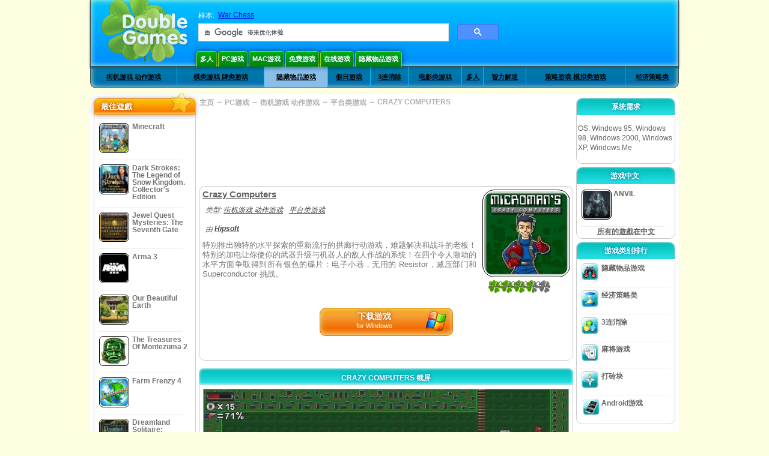

--- FILE ---
content_type: text/html; charset=utf-8
request_url: https://www.google.com/recaptcha/api2/aframe
body_size: 112
content:
<!DOCTYPE HTML><html><head><meta http-equiv="content-type" content="text/html; charset=UTF-8"></head><body><script nonce="DgliC9eHaqkh6bp3RY_new">/** Anti-fraud and anti-abuse applications only. See google.com/recaptcha */ try{var clients={'sodar':'https://pagead2.googlesyndication.com/pagead/sodar?'};window.addEventListener("message",function(a){try{if(a.source===window.parent){var b=JSON.parse(a.data);var c=clients[b['id']];if(c){var d=document.createElement('img');d.src=c+b['params']+'&rc='+(localStorage.getItem("rc::a")?sessionStorage.getItem("rc::b"):"");window.document.body.appendChild(d);sessionStorage.setItem("rc::e",parseInt(sessionStorage.getItem("rc::e")||0)+1);localStorage.setItem("rc::h",'1768966612487');}}}catch(b){}});window.parent.postMessage("_grecaptcha_ready", "*");}catch(b){}</script></body></html>